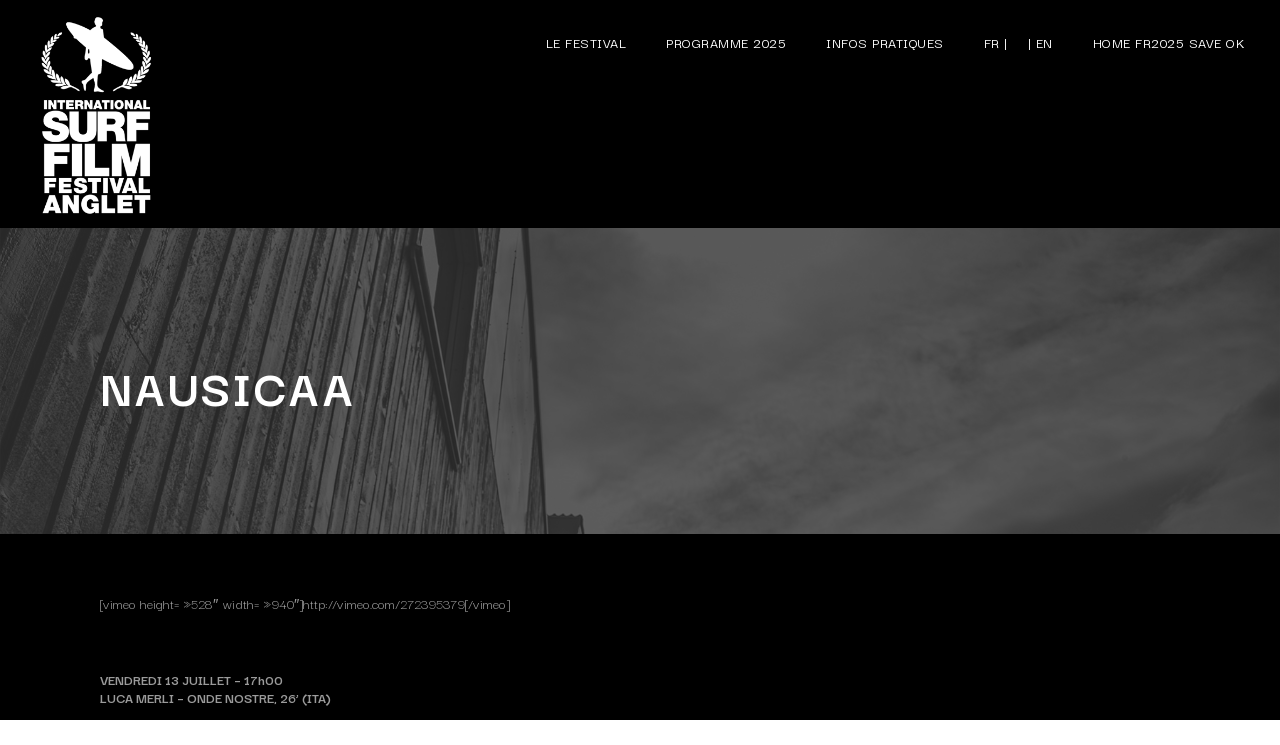

--- FILE ---
content_type: text/html; charset=UTF-8
request_url: https://surf-film.com/portfolio/nausicaa/
body_size: 10017
content:
<!DOCTYPE html>
<html lang="fr-FR" class="no-js">
<head>
	<meta charset="UTF-8">
	<meta name="viewport" content="width=device-width, initial-scale=1">
	<link rel="profile" href="http://gmpg.org/xfn/11">
	<link rel="pingback" href="https://surf-film.com/xmlrpc.php">
	<meta name='robots' content='index, follow, max-image-preview:large, max-snippet:-1, max-video-preview:-1' />
	<style>img:is([sizes="auto" i], [sizes^="auto," i]) { contain-intrinsic-size: 3000px 1500px }</style>
	
	<!-- This site is optimized with the Yoast SEO plugin v25.9 - https://yoast.com/wordpress/plugins/seo/ -->
	<title>NAUSICAA - International Surf Film Festival Anglet</title>
	<link rel="canonical" href="https://surf-film.com/portfolio/nausicaa/" />
	<meta property="og:locale" content="fr_FR" />
	<meta property="og:type" content="article" />
	<meta property="og:title" content="NAUSICAA - International Surf Film Festival Anglet" />
	<meta property="og:description" content="[vimeo height= »528&Prime; width= »940&Prime;]http://vimeo.com/272395379[/vimeo] &nbsp; VENDREDI 13 JUILLET &#8211; 17h00 LUCA MERLI &#8211; ONDE NOSTRE, 26’ (ITA) FR. Documentaire de surf tourné en Sardaigne, où certains spots ne sont accessibles qu&rsquo;en voilier. EN. A journey in search of adventures, unexplored shores, empty waves in the mediterranean most secluded places living with almost zero carbon footprint. This is [&hellip;]" />
	<meta property="og:url" content="https://surf-film.com/portfolio/nausicaa/" />
	<meta property="og:site_name" content="International Surf Film Festival Anglet" />
	<meta property="article:modified_time" content="2018-07-04T22:09:39+00:00" />
	<meta name="twitter:card" content="summary_large_image" />
	<meta name="twitter:label1" content="Durée de lecture estimée" />
	<meta name="twitter:data1" content="2 minutes" />
	<script type="application/ld+json" class="yoast-schema-graph">{"@context":"https://schema.org","@graph":[{"@type":"WebPage","@id":"https://surf-film.com/portfolio/nausicaa/","url":"https://surf-film.com/portfolio/nausicaa/","name":"NAUSICAA - International Surf Film Festival Anglet","isPartOf":{"@id":"https://surf-film.com/#website"},"datePublished":"2018-06-27T18:29:43+00:00","dateModified":"2018-07-04T22:09:39+00:00","breadcrumb":{"@id":"https://surf-film.com/portfolio/nausicaa/#breadcrumb"},"inLanguage":"fr-FR","potentialAction":[{"@type":"ReadAction","target":["https://surf-film.com/portfolio/nausicaa/"]}]},{"@type":"BreadcrumbList","@id":"https://surf-film.com/portfolio/nausicaa/#breadcrumb","itemListElement":[{"@type":"ListItem","position":1,"name":"Accueil","item":"https://surf-film.com/"},{"@type":"ListItem","position":2,"name":"NAUSICAA"}]},{"@type":"WebSite","@id":"https://surf-film.com/#website","url":"https://surf-film.com/","name":"International Surf Film Festival Anglet","description":"International Surf Film Festival Anglet","potentialAction":[{"@type":"SearchAction","target":{"@type":"EntryPoint","urlTemplate":"https://surf-film.com/?s={search_term_string}"},"query-input":{"@type":"PropertyValueSpecification","valueRequired":true,"valueName":"search_term_string"}}],"inLanguage":"fr-FR"}]}</script>
	<!-- / Yoast SEO plugin. -->


<link rel='dns-prefetch' href='//stats.wp.com' />
<link rel='dns-prefetch' href='//fonts.googleapis.com' />
<link rel="alternate" type="application/rss+xml" title="International Surf Film Festival Anglet &raquo; Flux" href="https://surf-film.com/feed/" />
<link rel="alternate" type="application/rss+xml" title="International Surf Film Festival Anglet &raquo; Flux des commentaires" href="https://surf-film.com/comments/feed/" />
<script type="text/javascript">
/* <![CDATA[ */
window._wpemojiSettings = {"baseUrl":"https:\/\/s.w.org\/images\/core\/emoji\/16.0.1\/72x72\/","ext":".png","svgUrl":"https:\/\/s.w.org\/images\/core\/emoji\/16.0.1\/svg\/","svgExt":".svg","source":{"concatemoji":"https:\/\/surf-film.com\/wp-includes\/js\/wp-emoji-release.min.js?ver=6.8.3"}};
/*! This file is auto-generated */
!function(s,n){var o,i,e;function c(e){try{var t={supportTests:e,timestamp:(new Date).valueOf()};sessionStorage.setItem(o,JSON.stringify(t))}catch(e){}}function p(e,t,n){e.clearRect(0,0,e.canvas.width,e.canvas.height),e.fillText(t,0,0);var t=new Uint32Array(e.getImageData(0,0,e.canvas.width,e.canvas.height).data),a=(e.clearRect(0,0,e.canvas.width,e.canvas.height),e.fillText(n,0,0),new Uint32Array(e.getImageData(0,0,e.canvas.width,e.canvas.height).data));return t.every(function(e,t){return e===a[t]})}function u(e,t){e.clearRect(0,0,e.canvas.width,e.canvas.height),e.fillText(t,0,0);for(var n=e.getImageData(16,16,1,1),a=0;a<n.data.length;a++)if(0!==n.data[a])return!1;return!0}function f(e,t,n,a){switch(t){case"flag":return n(e,"\ud83c\udff3\ufe0f\u200d\u26a7\ufe0f","\ud83c\udff3\ufe0f\u200b\u26a7\ufe0f")?!1:!n(e,"\ud83c\udde8\ud83c\uddf6","\ud83c\udde8\u200b\ud83c\uddf6")&&!n(e,"\ud83c\udff4\udb40\udc67\udb40\udc62\udb40\udc65\udb40\udc6e\udb40\udc67\udb40\udc7f","\ud83c\udff4\u200b\udb40\udc67\u200b\udb40\udc62\u200b\udb40\udc65\u200b\udb40\udc6e\u200b\udb40\udc67\u200b\udb40\udc7f");case"emoji":return!a(e,"\ud83e\udedf")}return!1}function g(e,t,n,a){var r="undefined"!=typeof WorkerGlobalScope&&self instanceof WorkerGlobalScope?new OffscreenCanvas(300,150):s.createElement("canvas"),o=r.getContext("2d",{willReadFrequently:!0}),i=(o.textBaseline="top",o.font="600 32px Arial",{});return e.forEach(function(e){i[e]=t(o,e,n,a)}),i}function t(e){var t=s.createElement("script");t.src=e,t.defer=!0,s.head.appendChild(t)}"undefined"!=typeof Promise&&(o="wpEmojiSettingsSupports",i=["flag","emoji"],n.supports={everything:!0,everythingExceptFlag:!0},e=new Promise(function(e){s.addEventListener("DOMContentLoaded",e,{once:!0})}),new Promise(function(t){var n=function(){try{var e=JSON.parse(sessionStorage.getItem(o));if("object"==typeof e&&"number"==typeof e.timestamp&&(new Date).valueOf()<e.timestamp+604800&&"object"==typeof e.supportTests)return e.supportTests}catch(e){}return null}();if(!n){if("undefined"!=typeof Worker&&"undefined"!=typeof OffscreenCanvas&&"undefined"!=typeof URL&&URL.createObjectURL&&"undefined"!=typeof Blob)try{var e="postMessage("+g.toString()+"("+[JSON.stringify(i),f.toString(),p.toString(),u.toString()].join(",")+"));",a=new Blob([e],{type:"text/javascript"}),r=new Worker(URL.createObjectURL(a),{name:"wpTestEmojiSupports"});return void(r.onmessage=function(e){c(n=e.data),r.terminate(),t(n)})}catch(e){}c(n=g(i,f,p,u))}t(n)}).then(function(e){for(var t in e)n.supports[t]=e[t],n.supports.everything=n.supports.everything&&n.supports[t],"flag"!==t&&(n.supports.everythingExceptFlag=n.supports.everythingExceptFlag&&n.supports[t]);n.supports.everythingExceptFlag=n.supports.everythingExceptFlag&&!n.supports.flag,n.DOMReady=!1,n.readyCallback=function(){n.DOMReady=!0}}).then(function(){return e}).then(function(){var e;n.supports.everything||(n.readyCallback(),(e=n.source||{}).concatemoji?t(e.concatemoji):e.wpemoji&&e.twemoji&&(t(e.twemoji),t(e.wpemoji)))}))}((window,document),window._wpemojiSettings);
/* ]]> */
</script>
<style id='wp-emoji-styles-inline-css' type='text/css'>

	img.wp-smiley, img.emoji {
		display: inline !important;
		border: none !important;
		box-shadow: none !important;
		height: 1em !important;
		width: 1em !important;
		margin: 0 0.07em !important;
		vertical-align: -0.1em !important;
		background: none !important;
		padding: 0 !important;
	}
</style>
<link rel='stylesheet' id='wp-block-library-css' href='https://surf-film.com/wp-includes/css/dist/block-library/style.min.css?ver=6.8.3' type='text/css' media='all' />
<style id='classic-theme-styles-inline-css' type='text/css'>
/*! This file is auto-generated */
.wp-block-button__link{color:#fff;background-color:#32373c;border-radius:9999px;box-shadow:none;text-decoration:none;padding:calc(.667em + 2px) calc(1.333em + 2px);font-size:1.125em}.wp-block-file__button{background:#32373c;color:#fff;text-decoration:none}
</style>
<link rel='stylesheet' id='mediaelement-css' href='https://surf-film.com/wp-includes/js/mediaelement/mediaelementplayer-legacy.min.css?ver=4.2.17' type='text/css' media='all' />
<link rel='stylesheet' id='wp-mediaelement-css' href='https://surf-film.com/wp-includes/js/mediaelement/wp-mediaelement.min.css?ver=6.8.3' type='text/css' media='all' />
<style id='jetpack-sharing-buttons-style-inline-css' type='text/css'>
.jetpack-sharing-buttons__services-list{display:flex;flex-direction:row;flex-wrap:wrap;gap:0;list-style-type:none;margin:5px;padding:0}.jetpack-sharing-buttons__services-list.has-small-icon-size{font-size:12px}.jetpack-sharing-buttons__services-list.has-normal-icon-size{font-size:16px}.jetpack-sharing-buttons__services-list.has-large-icon-size{font-size:24px}.jetpack-sharing-buttons__services-list.has-huge-icon-size{font-size:36px}@media print{.jetpack-sharing-buttons__services-list{display:none!important}}.editor-styles-wrapper .wp-block-jetpack-sharing-buttons{gap:0;padding-inline-start:0}ul.jetpack-sharing-buttons__services-list.has-background{padding:1.25em 2.375em}
</style>
<style id='global-styles-inline-css' type='text/css'>
:root{--wp--preset--aspect-ratio--square: 1;--wp--preset--aspect-ratio--4-3: 4/3;--wp--preset--aspect-ratio--3-4: 3/4;--wp--preset--aspect-ratio--3-2: 3/2;--wp--preset--aspect-ratio--2-3: 2/3;--wp--preset--aspect-ratio--16-9: 16/9;--wp--preset--aspect-ratio--9-16: 9/16;--wp--preset--color--black: #000000;--wp--preset--color--cyan-bluish-gray: #abb8c3;--wp--preset--color--white: #ffffff;--wp--preset--color--pale-pink: #f78da7;--wp--preset--color--vivid-red: #cf2e2e;--wp--preset--color--luminous-vivid-orange: #ff6900;--wp--preset--color--luminous-vivid-amber: #fcb900;--wp--preset--color--light-green-cyan: #7bdcb5;--wp--preset--color--vivid-green-cyan: #00d084;--wp--preset--color--pale-cyan-blue: #8ed1fc;--wp--preset--color--vivid-cyan-blue: #0693e3;--wp--preset--color--vivid-purple: #9b51e0;--wp--preset--gradient--vivid-cyan-blue-to-vivid-purple: linear-gradient(135deg,rgba(6,147,227,1) 0%,rgb(155,81,224) 100%);--wp--preset--gradient--light-green-cyan-to-vivid-green-cyan: linear-gradient(135deg,rgb(122,220,180) 0%,rgb(0,208,130) 100%);--wp--preset--gradient--luminous-vivid-amber-to-luminous-vivid-orange: linear-gradient(135deg,rgba(252,185,0,1) 0%,rgba(255,105,0,1) 100%);--wp--preset--gradient--luminous-vivid-orange-to-vivid-red: linear-gradient(135deg,rgba(255,105,0,1) 0%,rgb(207,46,46) 100%);--wp--preset--gradient--very-light-gray-to-cyan-bluish-gray: linear-gradient(135deg,rgb(238,238,238) 0%,rgb(169,184,195) 100%);--wp--preset--gradient--cool-to-warm-spectrum: linear-gradient(135deg,rgb(74,234,220) 0%,rgb(151,120,209) 20%,rgb(207,42,186) 40%,rgb(238,44,130) 60%,rgb(251,105,98) 80%,rgb(254,248,76) 100%);--wp--preset--gradient--blush-light-purple: linear-gradient(135deg,rgb(255,206,236) 0%,rgb(152,150,240) 100%);--wp--preset--gradient--blush-bordeaux: linear-gradient(135deg,rgb(254,205,165) 0%,rgb(254,45,45) 50%,rgb(107,0,62) 100%);--wp--preset--gradient--luminous-dusk: linear-gradient(135deg,rgb(255,203,112) 0%,rgb(199,81,192) 50%,rgb(65,88,208) 100%);--wp--preset--gradient--pale-ocean: linear-gradient(135deg,rgb(255,245,203) 0%,rgb(182,227,212) 50%,rgb(51,167,181) 100%);--wp--preset--gradient--electric-grass: linear-gradient(135deg,rgb(202,248,128) 0%,rgb(113,206,126) 100%);--wp--preset--gradient--midnight: linear-gradient(135deg,rgb(2,3,129) 0%,rgb(40,116,252) 100%);--wp--preset--font-size--small: 13px;--wp--preset--font-size--medium: 20px;--wp--preset--font-size--large: 36px;--wp--preset--font-size--x-large: 42px;--wp--preset--spacing--20: 0.44rem;--wp--preset--spacing--30: 0.67rem;--wp--preset--spacing--40: 1rem;--wp--preset--spacing--50: 1.5rem;--wp--preset--spacing--60: 2.25rem;--wp--preset--spacing--70: 3.38rem;--wp--preset--spacing--80: 5.06rem;--wp--preset--shadow--natural: 6px 6px 9px rgba(0, 0, 0, 0.2);--wp--preset--shadow--deep: 12px 12px 50px rgba(0, 0, 0, 0.4);--wp--preset--shadow--sharp: 6px 6px 0px rgba(0, 0, 0, 0.2);--wp--preset--shadow--outlined: 6px 6px 0px -3px rgba(255, 255, 255, 1), 6px 6px rgba(0, 0, 0, 1);--wp--preset--shadow--crisp: 6px 6px 0px rgba(0, 0, 0, 1);}:where(.is-layout-flex){gap: 0.5em;}:where(.is-layout-grid){gap: 0.5em;}body .is-layout-flex{display: flex;}.is-layout-flex{flex-wrap: wrap;align-items: center;}.is-layout-flex > :is(*, div){margin: 0;}body .is-layout-grid{display: grid;}.is-layout-grid > :is(*, div){margin: 0;}:where(.wp-block-columns.is-layout-flex){gap: 2em;}:where(.wp-block-columns.is-layout-grid){gap: 2em;}:where(.wp-block-post-template.is-layout-flex){gap: 1.25em;}:where(.wp-block-post-template.is-layout-grid){gap: 1.25em;}.has-black-color{color: var(--wp--preset--color--black) !important;}.has-cyan-bluish-gray-color{color: var(--wp--preset--color--cyan-bluish-gray) !important;}.has-white-color{color: var(--wp--preset--color--white) !important;}.has-pale-pink-color{color: var(--wp--preset--color--pale-pink) !important;}.has-vivid-red-color{color: var(--wp--preset--color--vivid-red) !important;}.has-luminous-vivid-orange-color{color: var(--wp--preset--color--luminous-vivid-orange) !important;}.has-luminous-vivid-amber-color{color: var(--wp--preset--color--luminous-vivid-amber) !important;}.has-light-green-cyan-color{color: var(--wp--preset--color--light-green-cyan) !important;}.has-vivid-green-cyan-color{color: var(--wp--preset--color--vivid-green-cyan) !important;}.has-pale-cyan-blue-color{color: var(--wp--preset--color--pale-cyan-blue) !important;}.has-vivid-cyan-blue-color{color: var(--wp--preset--color--vivid-cyan-blue) !important;}.has-vivid-purple-color{color: var(--wp--preset--color--vivid-purple) !important;}.has-black-background-color{background-color: var(--wp--preset--color--black) !important;}.has-cyan-bluish-gray-background-color{background-color: var(--wp--preset--color--cyan-bluish-gray) !important;}.has-white-background-color{background-color: var(--wp--preset--color--white) !important;}.has-pale-pink-background-color{background-color: var(--wp--preset--color--pale-pink) !important;}.has-vivid-red-background-color{background-color: var(--wp--preset--color--vivid-red) !important;}.has-luminous-vivid-orange-background-color{background-color: var(--wp--preset--color--luminous-vivid-orange) !important;}.has-luminous-vivid-amber-background-color{background-color: var(--wp--preset--color--luminous-vivid-amber) !important;}.has-light-green-cyan-background-color{background-color: var(--wp--preset--color--light-green-cyan) !important;}.has-vivid-green-cyan-background-color{background-color: var(--wp--preset--color--vivid-green-cyan) !important;}.has-pale-cyan-blue-background-color{background-color: var(--wp--preset--color--pale-cyan-blue) !important;}.has-vivid-cyan-blue-background-color{background-color: var(--wp--preset--color--vivid-cyan-blue) !important;}.has-vivid-purple-background-color{background-color: var(--wp--preset--color--vivid-purple) !important;}.has-black-border-color{border-color: var(--wp--preset--color--black) !important;}.has-cyan-bluish-gray-border-color{border-color: var(--wp--preset--color--cyan-bluish-gray) !important;}.has-white-border-color{border-color: var(--wp--preset--color--white) !important;}.has-pale-pink-border-color{border-color: var(--wp--preset--color--pale-pink) !important;}.has-vivid-red-border-color{border-color: var(--wp--preset--color--vivid-red) !important;}.has-luminous-vivid-orange-border-color{border-color: var(--wp--preset--color--luminous-vivid-orange) !important;}.has-luminous-vivid-amber-border-color{border-color: var(--wp--preset--color--luminous-vivid-amber) !important;}.has-light-green-cyan-border-color{border-color: var(--wp--preset--color--light-green-cyan) !important;}.has-vivid-green-cyan-border-color{border-color: var(--wp--preset--color--vivid-green-cyan) !important;}.has-pale-cyan-blue-border-color{border-color: var(--wp--preset--color--pale-cyan-blue) !important;}.has-vivid-cyan-blue-border-color{border-color: var(--wp--preset--color--vivid-cyan-blue) !important;}.has-vivid-purple-border-color{border-color: var(--wp--preset--color--vivid-purple) !important;}.has-vivid-cyan-blue-to-vivid-purple-gradient-background{background: var(--wp--preset--gradient--vivid-cyan-blue-to-vivid-purple) !important;}.has-light-green-cyan-to-vivid-green-cyan-gradient-background{background: var(--wp--preset--gradient--light-green-cyan-to-vivid-green-cyan) !important;}.has-luminous-vivid-amber-to-luminous-vivid-orange-gradient-background{background: var(--wp--preset--gradient--luminous-vivid-amber-to-luminous-vivid-orange) !important;}.has-luminous-vivid-orange-to-vivid-red-gradient-background{background: var(--wp--preset--gradient--luminous-vivid-orange-to-vivid-red) !important;}.has-very-light-gray-to-cyan-bluish-gray-gradient-background{background: var(--wp--preset--gradient--very-light-gray-to-cyan-bluish-gray) !important;}.has-cool-to-warm-spectrum-gradient-background{background: var(--wp--preset--gradient--cool-to-warm-spectrum) !important;}.has-blush-light-purple-gradient-background{background: var(--wp--preset--gradient--blush-light-purple) !important;}.has-blush-bordeaux-gradient-background{background: var(--wp--preset--gradient--blush-bordeaux) !important;}.has-luminous-dusk-gradient-background{background: var(--wp--preset--gradient--luminous-dusk) !important;}.has-pale-ocean-gradient-background{background: var(--wp--preset--gradient--pale-ocean) !important;}.has-electric-grass-gradient-background{background: var(--wp--preset--gradient--electric-grass) !important;}.has-midnight-gradient-background{background: var(--wp--preset--gradient--midnight) !important;}.has-small-font-size{font-size: var(--wp--preset--font-size--small) !important;}.has-medium-font-size{font-size: var(--wp--preset--font-size--medium) !important;}.has-large-font-size{font-size: var(--wp--preset--font-size--large) !important;}.has-x-large-font-size{font-size: var(--wp--preset--font-size--x-large) !important;}
:where(.wp-block-post-template.is-layout-flex){gap: 1.25em;}:where(.wp-block-post-template.is-layout-grid){gap: 1.25em;}
:where(.wp-block-columns.is-layout-flex){gap: 2em;}:where(.wp-block-columns.is-layout-grid){gap: 2em;}
:root :where(.wp-block-pullquote){font-size: 1.5em;line-height: 1.6;}
</style>
<link rel='stylesheet' id='contact-form-7-css' href='https://surf-film.com/wp-content/plugins/contact-form-7/includes/css/styles.css?ver=6.1.1' type='text/css' media='all' />
<link rel='stylesheet' id='gdlr-core-google-font-css' href='https://fonts.googleapis.com/css?family=Darker+Grotesque%3A300%2Cregular%2C500%2C600%2C700%2C800%2C900%7COpen+Sans%3A300%2C300italic%2Cregular%2Citalic%2C600%2C600italic%2C700%2C700italic%2C800%2C800italic&#038;subset=latin%2Clatin-ext%2Cvietnamese%2Ccyrillic%2Ccyrillic-ext%2Cgreek%2Cgreek-ext&#038;ver=6.8.3' type='text/css' media='all' />
<link rel='stylesheet' id='font-awesome-css' href='https://surf-film.com/wp-content/plugins/goodlayers-core/plugins/fontawesome/font-awesome.css?ver=6.8.3' type='text/css' media='all' />
<link rel='stylesheet' id='fa5-css' href='https://surf-film.com/wp-content/plugins/goodlayers-core/plugins/fa5/fa5.css?ver=6.8.3' type='text/css' media='all' />
<link rel='stylesheet' id='elegant-font-css' href='https://surf-film.com/wp-content/plugins/goodlayers-core/plugins/elegant/elegant-font.css?ver=6.8.3' type='text/css' media='all' />
<link rel='stylesheet' id='ionicons-css' href='https://surf-film.com/wp-content/plugins/goodlayers-core/plugins/ionicons/ionicons.css?ver=6.8.3' type='text/css' media='all' />
<link rel='stylesheet' id='simple-line-icons-css' href='https://surf-film.com/wp-content/plugins/goodlayers-core/plugins/simpleline/simpleline.css?ver=6.8.3' type='text/css' media='all' />
<link rel='stylesheet' id='gdlr-core-plugin-css' href='https://surf-film.com/wp-content/plugins/goodlayers-core/plugins/style.css?ver=1753788722' type='text/css' media='all' />
<link rel='stylesheet' id='gdlr-core-page-builder-css' href='https://surf-film.com/wp-content/plugins/goodlayers-core/include/css/page-builder.css?ver=6.8.3' type='text/css' media='all' />
<link rel='stylesheet' id='infinite-style-core-css' href='https://surf-film.com/wp-content/themes/infinite/css/style-core.css?ver=6.8.3' type='text/css' media='all' />
<link rel='stylesheet' id='infinite-custom-style-css' href='https://surf-film.com/wp-content/uploads/gdlr-style-custom.css?1753788722&#038;ver=6.8.3' type='text/css' media='all' />
<script type="text/javascript" src="https://surf-film.com/wp-includes/js/jquery/jquery.min.js?ver=3.7.1" id="jquery-core-js"></script>
<script type="text/javascript" src="https://surf-film.com/wp-includes/js/jquery/jquery-migrate.min.js?ver=3.4.1" id="jquery-migrate-js"></script>
<!--[if lt IE 9]>
<script type="text/javascript" src="https://surf-film.com/wp-content/themes/infinite/js/html5.js?ver=6.8.3" id="html5js-js"></script>
<![endif]-->
<link rel="https://api.w.org/" href="https://surf-film.com/wp-json/" /><link rel="EditURI" type="application/rsd+xml" title="RSD" href="https://surf-film.com/xmlrpc.php?rsd" />
<meta name="generator" content="WordPress 6.8.3" />
<link rel='shortlink' href='https://surf-film.com/?p=7018' />
<link rel="alternate" title="oEmbed (JSON)" type="application/json+oembed" href="https://surf-film.com/wp-json/oembed/1.0/embed?url=https%3A%2F%2Fsurf-film.com%2Fportfolio%2Fnausicaa%2F" />
<link rel="alternate" title="oEmbed (XML)" type="text/xml+oembed" href="https://surf-film.com/wp-json/oembed/1.0/embed?url=https%3A%2F%2Fsurf-film.com%2Fportfolio%2Fnausicaa%2F&#038;format=xml" />
	<style>img#wpstats{display:none}</style>
				<style type="text/css" id="wp-custom-css">
			
.gdlr-core-text-box-item-content h1 {font-weight: 200;}


.gdlr-core-portfolio-badge, .gdlr-core-outer-frame-element{
    color: #000000;
    background-color: #03C1E7;
    line-height: 1.2;
    height: 55px;
    width: 55px;
    padding-top: 15px;
    font-weight: 200;
    font-size: 9px;
}

#jury.gdlr-core-portfolio-badge, .gdlr-core-outer-frame-element{
    color: #000000;
    background-color: #58bee3 !important;
    line-height: 1.2;
    height: 55px;
    width: 55px;
    padding-top: 15px;
    font-weight: 200;
    font-size: 9px;
}

.gdlr-core-item-mglr, .flex-with-active-class,.flex-active-slide {
	padding-right: 40px; 
	border-right: 1px solid #101010; 

}

.gdlr-core-portfolio-grid.gdlr-core-style-with-frame .gdlr-core-portfolio-content-wrap {
    padding: 20px 0px 0px;
    position: relative;
	background: #fff !important;}

.gdlr-core-portfolio-grid.gdlr-core-style-with-frame .gdlr-core-portfolio-grid-frame, .gdlr-core-portfolio-grid2 {
    background-color: #fff;
}

.mm-panel {padding-left: 0px !important;}

#title {
    color: transparent !important;
    letter-spacing: 1px;
    -webkit-text-stroke: 1px #fff;
}

#title-mobile {
	color: transparent !important;
    letter-spacing: 1px;
    -webkit-text-stroke: 2px #fff;
	line-height: 1.2;
	font-size: 35px;
}



.gdlr-core-flexslider .flex-direction-nav li a {
    display: block;
    padding-left: -20px;
    background: transparent !important;
    background: rgba(0,0,0,0.5);
    color: #fff;

    
}

.arrow_carrot-left:before {
    content: "\34";
		font-size: 35px;
	  color: #fff;
    background-color: #000000;
			
}

.arrow_carrot-right:before {
  content: "\35";
	font-size: 35px;
	color: #fff;
  background-color: #000000;
}



ul.mm-listview li {
    margin: 0px 15px !important;
    border-bottom-width: 1px;
    border-bottom-style: solid;
		font-size: 14px !important;
}

.arrow_carrot-left:before {
    content: "" !important;
    background: url(https://surf-film.com/wp-content/uploads/ARROW-LEFT.png) no-repeat center center;
    background-size: contain;
    width: 40px;
    height: 40px;
    display: inline-block;
	    margin: -10px -20px;

}

.arrow_carrot-right:before {
    content: "" !important;
    background: url(https://surf-film.com/wp-content/uploads/ARROW-DROITE.png) no-repeat center center;
    background-size: contain;
    width: 40px;
    height: 40px;
    display: inline-block;
	    margin: -10px 20px;

}


 .gdlr-core-portfolio-title {
   
	 text-align: left !important;
}


.gdlr-core-portfolio-thumbnail.gdlr-core-style-title-icon .gdlr-core-portfolio-title {
    margin-bottom: 45px;
    margin-top: -90px !important;
		left: -70px !important;
}


.icon_film:before  {
    content: "" !important;
    background: url(https://surf-film.com/wp-content/uploads/unnamed-e1618383771246.png) no-repeat center center;
    background-size: contain;
    width: 50px;
    height: 50px;
    display: inline-block;
	  
}

.gdlr-core-image-overlay-content {
    position: absolute;
    left: 20px;
   
}

.gdlr-core-style-normal {margin-right: 20px;}

.menu-item-15172 {padding-right: 0px !important;}

.menu-item-15173 {padding-left: 5px !important;}

.menu-item-15198 {padding-right: 0px !important;}

.menu-item-15199 {padding-left: 5px !important;}

#jury,.gdlr-core-portfolio-content-wrap .gdlr-core-portfolio-title a {
    color: #000000;
		font-size: 30px;
		font-weight: 700 !important;
}



#jury,.gdlr-core-portfolio-content {color: #000; font-size: 17px !important; font-weight: 100 !important; line-height: 1.2;}

.gdlr-core-portfolio-title a {
    pointer-events: none;
}



#jury,.gdlr-core-portfolio-content {color: #000; font-size: 20px; font-weight: 100 !important; line-height: 1.2;}


.gdlr-core-portfolio-thumbnail.gdlr-core-style-title-icon .gdlr-core-portfolio-title {
    margin-bottom: 45px;
    margin-top: -90px !important;
    left: -70px !important;
		color: #fff !important;
}

.gdlr-core-portfolio-title a  {
    letter-spacing: 0px;
    -webkit-text-stroke: 0px #000;	color: #000 !important;
	
}


#jury,.gdlr-core-portfolio-title a  {
    letter-spacing: 1px;
    -webkit-text-stroke: 1px #000;	color: #fff !important;
}



.page-id-15208 .gdlr-core-portfolio-title a  {
    letter-spacing: 0px;
    -webkit-text-stroke: 0px #000;	color: #000 !important;
	font-size: 20px;
	font-weight: 500 !important;
}

.page-id-14975 .gdlr-core-portfolio-grid .gdlr-core-portfolio-content-wrap a {font-family: font-family: "Darker Grotesque", sans-serif;
	
    -webkit-text-stroke: 0px #000;	color: #000 !important;
	font-size: 20px; font-weight: 500 !important;
}




.mm-navbar .mmenu-custom-close:after {
    display:none;
		
}

#jury-en .arrow_carrot-right:before {
    content: "" !important;
    background: url(https://surf-film.com/wp-content/uploads/ARROW-DROITE.png) no-repeat center center;
    background-size: contain;
    width: 40px;
    height: 40px;
    display: inline-block;
    margin: -15px 50px;
}


#jury-en .arrow_carrot-left:before {
    content: "" !important;
    background: url(https://surf-film.com/wp-content/uploads/ARROW-LEFT.png) no-repeat center center;
    background-size: contain;
    width: 40px;
    height: 40px;
    display: inline-block;
    margin: -15px 10px;
}


.ilightbox-overlay.dark {
    background: #fff;
}


.ilightbox-holder.dark {
    padding: 0px;
    background: #000;
    -webkit-box-shadow: 0 0 15px hsl(0deg 0% 0% / 80%);
    box-shadow: 0 0 15px hsl(0deg 0% 0% / 80%);
}

#prog-before {display:none;}

.ilightbox-toolbar  {display:none !important;}

#dossier-img img {max-width: 24%;}

#prog-text .gdlr-core-page-builder-body {background: #FFF !important;}


		</style>
		</head>

<body class="wp-singular portfolio-template-default single single-portfolio postid-7018 wp-theme-infinite gdlr-core-body infinite-body infinite-body-front infinite-full  infinite-with-sticky-navigation  infinite-blockquote-style-1 gdlr-core-link-to-lightbox" data-home-url="https://surf-film.com/" >
<div class="infinite-mobile-header-wrap" ><div class="infinite-mobile-header infinite-header-background infinite-style-slide infinite-sticky-mobile-navigation " id="infinite-mobile-header" ><div class="infinite-mobile-header-container infinite-container clearfix" ><div class="infinite-logo  infinite-item-pdlr"><div class="infinite-logo-inner"><a class="infinite-fixed-nav-logo" href="https://surf-film.com/" ></a><a class=" infinite-orig-logo" href="https://surf-film.com/" ><img src="https://surf-film.com/wp-content/uploads/Logo_ISFF_Anglet-e1753788673878.png" alt="" width="223" height="387" title="Logo_ISFF_Anglet" /></a></div></div><div class="infinite-mobile-menu-right" ><div class="infinite-mobile-menu" ><a class="infinite-mm-menu-button infinite-mobile-menu-button infinite-mobile-button-hamburger" href="#infinite-mobile-menu" ><span></span></a><div class="infinite-mm-menu-wrap infinite-navigation-font" id="infinite-mobile-menu" data-slide="right" ><ul id="menu-main-navigation" class="m-menu"><li class="menu-item menu-item-type-custom menu-item-object-custom menu-item-has-children menu-item-15108"><a href="#">Le festival</a>
<ul class="sub-menu">
	<li class="menu-item menu-item-type-custom menu-item-object-custom menu-item-15109"><a href="#about">À propos</a></li>
	<li class="menu-item menu-item-type-custom menu-item-object-custom menu-item-15111"><a href="#histoire">Histoire</a></li>
</ul>
</li>
<li class="menu-item menu-item-type-post_type menu-item-object-page menu-item-16950"><a href="https://surf-film.com/presentation-des-films-2025/">Programme 2025</a></li>
<li class="menu-item menu-item-type-custom menu-item-object-custom menu-item-15114"><a href="#infos">Infos pratiques</a></li>
<li class="menu-item menu-item-type-custom menu-item-object-custom menu-item-home menu-item-15198"><a href="https://surf-film.com/">FR |</a></li>
<li class="menu-item menu-item-type-post_type menu-item-object-page menu-item-16952"><a href="https://surf-film.com/home-en2025/">| EN</a></li>
<li class="menu-item menu-item-type-post_type menu-item-object-page menu-item-24093"><a href="https://surf-film.com/?page_id=24086">Home FR2025 save ok</a></li>
</ul></div></div></div></div></div></div><div class="infinite-body-outer-wrapper ">
		<div class="infinite-body-wrapper clearfix  infinite-with-frame">
		
<header class="infinite-header-wrap infinite-header-style-plain  infinite-style-menu-right infinite-sticky-navigation infinite-style-fixed" data-navigation-offset="75px"  >
	<div class="infinite-header-background" ></div>
	<div class="infinite-header-container  infinite-header-full">
			
		<div class="infinite-header-container-inner clearfix">
			<div class="infinite-logo  infinite-item-pdlr"><div class="infinite-logo-inner"><a class="infinite-fixed-nav-logo" href="https://surf-film.com/" ></a><a class=" infinite-orig-logo" href="https://surf-film.com/" ><img src="https://surf-film.com/wp-content/uploads/Logo_ISFF_Anglet-e1753788673878.png" alt="" width="223" height="387" title="Logo_ISFF_Anglet" /></a></div></div>			<div class="infinite-navigation infinite-item-pdlr clearfix " >
			<div class="infinite-main-menu" id="infinite-main-menu" ><ul id="menu-main-navigation-1" class="sf-menu"><li  class="menu-item menu-item-type-custom menu-item-object-custom menu-item-has-children menu-item-15108 infinite-normal-menu"><a href="#" class="sf-with-ul-pre">Le festival</a>
<ul class="sub-menu">
	<li  class="menu-item menu-item-type-custom menu-item-object-custom menu-item-15109" data-size="60"><a href="#about">À propos</a></li>
	<li  class="menu-item menu-item-type-custom menu-item-object-custom menu-item-15111" data-size="60"><a href="#histoire">Histoire</a></li>
</ul>
</li>
<li  class="menu-item menu-item-type-post_type menu-item-object-page menu-item-16950 infinite-normal-menu"><a href="https://surf-film.com/presentation-des-films-2025/">Programme 2025</a></li>
<li  class="menu-item menu-item-type-custom menu-item-object-custom menu-item-15114 infinite-normal-menu"><a href="#infos">Infos pratiques</a></li>
<li  class="menu-item menu-item-type-custom menu-item-object-custom menu-item-home menu-item-15198 infinite-mega-menu"><a href="https://surf-film.com/">FR |</a><div class="sf-mega sf-mega-full" style="" ></div></li>
<li  class="menu-item menu-item-type-post_type menu-item-object-page menu-item-16952 infinite-normal-menu"><a href="https://surf-film.com/home-en2025/">| EN</a></li>
<li  class="menu-item menu-item-type-post_type menu-item-object-page menu-item-24093 infinite-normal-menu"><a href="https://surf-film.com/?page_id=24086">Home FR2025 save ok</a></li>
</ul></div>			</div><!-- infinite-navigation -->

		</div><!-- infinite-header-inner -->
	</div><!-- infinite-header-container -->
</header><!-- header --><div class="infinite-page-title-wrap  infinite-style-medium infinite-left-align" ><div class="infinite-header-transparent-substitute" ></div><div class="infinite-page-title-overlay"  ></div><div class="infinite-page-title-container infinite-container" ><div class="infinite-page-title-content infinite-item-pdlr"  ><h1 class="infinite-page-title"  >NAUSICAA</h1></div></div></div>	<div class="infinite-page-wrapper" id="infinite-page-wrapper" ><div class="gdlr-core-outer-content-wrap"><div class="gdlr-core-content-container gdlr-core-container"><div class="gdlr-core-content-area gdlr-core-item-pdlr" ><p>[vimeo height= »528&Prime; width= »940&Prime;]http://vimeo.com/272395379[/vimeo]</p>
<p>&nbsp;</p>
<p><strong>VENDREDI 13 JUILLET &#8211; 17h00</strong><br />
<strong>LUCA MERLI &#8211; ONDE NOSTRE, 26’ (ITA)</strong></p>
<p><strong>FR</strong>. Documentaire de surf tourné en Sardaigne, où certains spots ne sont accessibles qu&rsquo;en voilier.</p>
<p><strong>EN</strong>. A journey in search of adventures, unexplored shores, empty waves in the mediterranean most secluded places living with almost zero carbon footprint. This is a surf-film about our small Ocean, the cradle of civilization and a reflection on living a simple lifestyle in symbiosis with nature. The boats together with the Onde Nostre Crew travelled the Mediterranean Sea following Ulisse’s journey with surfers, sailors, free divers, musicians, artists.</p>
<p>The film is a tale of friendship and nature which speaks to all lovers of the sea. A modern Odyssey in the search of freedom and waves but also a testimony to our love for the sea and to document the most hidden seas of the Mediterranean. This film is the story of a moment, of the people who live from one moment to the next and can relish the beauty of an instant. The film unfold in tales of adventure so that finally, as in Onde Nostre’s motto, we’ll be able to tell our spectatorship: “Look where I brought you”.<br />
As surfers, we tend to stay open to the world around us. The art of wave-riding is truly a pursuit, a pilgrimage of sorts that takes the participant from naive grom to seasoned and sometimes jaded expert, from internet surfer to globe-trotting traveler. The surfer quickly learns the need to follow the weather and tides, to find the direction of the swell on a map and chase the far reaching corners of the globe in hopes of finding that magical, fleeting moment of bliss – the perfect wave.</p>
<p>What many outsiders don’t appreciate is how truly fleeting that moment can be, day-to-day, hour-to-hour, minute-to-minute&#8230; the sea surface is always changing and no two waves are the same. The pursuit, innately becomes focused on a moment and finding a way to be present, physically and metaphysically, to ride the wave. To live in the moment.<br />
By doing this, the surfer, the sailor, one who lives the sea opens themselves up to the world around them. Only by living in the moment can one really appreciate the beauty that surrounds us. We don’t want to just travel but to create experiences, treasures and hand down a message of simpleness.</p>
<p>[button color= »#FFFFFF » background= »#4EDEFF » size= »large » src= »https://surf-film.com/jeu-concours/ »]VOTE[/button]</p>
</div></div></div></div></div></div>
OVH MUTU ANGLET

<script type="speculationrules">
{"prefetch":[{"source":"document","where":{"and":[{"href_matches":"\/*"},{"not":{"href_matches":["\/wp-*.php","\/wp-admin\/*","\/wp-content\/uploads\/*","\/wp-content\/*","\/wp-content\/plugins\/*","\/wp-content\/themes\/infinite\/*","\/*\\?(.+)"]}},{"not":{"selector_matches":"a[rel~=\"nofollow\"]"}},{"not":{"selector_matches":".no-prefetch, .no-prefetch a"}}]},"eagerness":"conservative"}]}
</script>
<script type="text/javascript" src="https://surf-film.com/wp-includes/js/dist/hooks.min.js?ver=4d63a3d491d11ffd8ac6" id="wp-hooks-js"></script>
<script type="text/javascript" src="https://surf-film.com/wp-includes/js/dist/i18n.min.js?ver=5e580eb46a90c2b997e6" id="wp-i18n-js"></script>
<script type="text/javascript" id="wp-i18n-js-after">
/* <![CDATA[ */
wp.i18n.setLocaleData( { 'text direction\u0004ltr': [ 'ltr' ] } );
/* ]]> */
</script>
<script type="text/javascript" src="https://surf-film.com/wp-content/plugins/contact-form-7/includes/swv/js/index.js?ver=6.1.1" id="swv-js"></script>
<script type="text/javascript" id="contact-form-7-js-translations">
/* <![CDATA[ */
( function( domain, translations ) {
	var localeData = translations.locale_data[ domain ] || translations.locale_data.messages;
	localeData[""].domain = domain;
	wp.i18n.setLocaleData( localeData, domain );
} )( "contact-form-7", {"translation-revision-date":"2025-02-06 12:02:14+0000","generator":"GlotPress\/4.0.1","domain":"messages","locale_data":{"messages":{"":{"domain":"messages","plural-forms":"nplurals=2; plural=n > 1;","lang":"fr"},"This contact form is placed in the wrong place.":["Ce formulaire de contact est plac\u00e9 dans un mauvais endroit."],"Error:":["Erreur\u00a0:"]}},"comment":{"reference":"includes\/js\/index.js"}} );
/* ]]> */
</script>
<script type="text/javascript" id="contact-form-7-js-before">
/* <![CDATA[ */
var wpcf7 = {
    "api": {
        "root": "https:\/\/surf-film.com\/wp-json\/",
        "namespace": "contact-form-7\/v1"
    }
};
/* ]]> */
</script>
<script type="text/javascript" src="https://surf-film.com/wp-content/plugins/contact-form-7/includes/js/index.js?ver=6.1.1" id="contact-form-7-js"></script>
<script type="text/javascript" src="https://surf-film.com/wp-content/plugins/goodlayers-core/plugins/script.js?ver=1753788722" id="gdlr-core-plugin-js"></script>
<script type="text/javascript" id="gdlr-core-page-builder-js-extra">
/* <![CDATA[ */
var gdlr_core_pbf = {"admin":"","video":{"width":"640","height":"360"},"ajax_url":"https:\/\/surf-film.com\/wp-admin\/admin-ajax.php","ilightbox_skin":"dark"};
/* ]]> */
</script>
<script type="text/javascript" src="https://surf-film.com/wp-content/plugins/goodlayers-core/include/js/page-builder.js?ver=1.3.9" id="gdlr-core-page-builder-js"></script>
<script type="text/javascript" src="https://surf-film.com/wp-includes/js/jquery/ui/effect.min.js?ver=1.13.3" id="jquery-effects-core-js"></script>
<script type="text/javascript" src="https://surf-film.com/wp-content/themes/infinite/js/jquery.mmenu.js?ver=1.0.0" id="jquery-mmenu-js"></script>
<script type="text/javascript" src="https://surf-film.com/wp-content/themes/infinite/js/jquery.superfish.js?ver=1.0.0" id="jquery-superfish-js"></script>
<script type="text/javascript" src="https://surf-film.com/wp-content/themes/infinite/js/script-core.js?ver=1.0.0" id="infinite-script-core-js"></script>
<script type="text/javascript" id="jetpack-stats-js-before">
/* <![CDATA[ */
_stq = window._stq || [];
_stq.push([ "view", JSON.parse("{\"v\":\"ext\",\"blog\":\"246928543\",\"post\":\"7018\",\"tz\":\"1\",\"srv\":\"surf-film.com\",\"j\":\"1:15.0\"}") ]);
_stq.push([ "clickTrackerInit", "246928543", "7018" ]);
/* ]]> */
</script>
<script type="text/javascript" src="https://stats.wp.com/e-202604.js" id="jetpack-stats-js" defer="defer" data-wp-strategy="defer"></script>

</body>
</html>